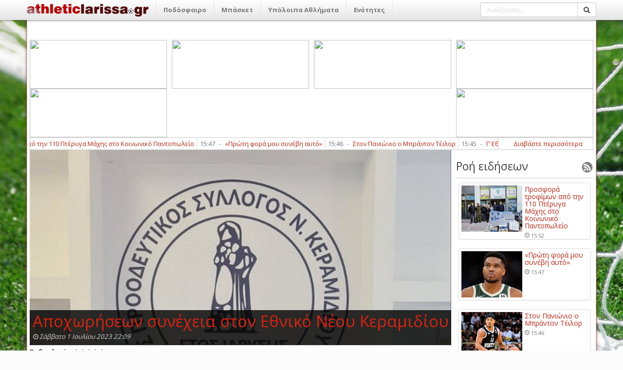

--- FILE ---
content_type: text/html; charset=utf-8
request_url: http://athleticlarissa.gr/viewarticle/157310/true/-apoxwrisewn-sunexeia-ston-ethniko-neou-keramidiou-
body_size: 100043
content:

<!DOCTYPE html>
<html>
<head><meta name="viewport" content="width=device-width, initial-scale=1, maximum-scale=1, user-scalable=no" /><meta http-equiv="content-language" content="el" /><meta http-equiv="X-UA-Compatible" content="IE=9" /><meta property="fb:app_id" content="122421711169393" /><meta http-equiv="content-type" content="text/html; charset=utf-8" /><meta name="robots" content="all,follow,index" /><meta name="description" /><meta name="keywords" /><meta name="google-site-verification" content="TWRXzzBEBgNQxwlCIPbQEGt4pxpna3kO5wGnGVYtiGQ" /><title>
	 Αποχωρήσεων συνέχεια στον Εθνικό Νέου Κεραμιδίου 
</title><link rel="search" type="application/opensearchdescription+xml" href="http://www.athleticlarissa.gr/media/browserplugin.xml" title="athleticlarissa.gr | Αναζήτηση άρθρων" /><link rel="stylesheet" href="/frontend/v1/bootstrap/css/bootstrap.min.css" /><link rel="stylesheet" href="/frontend/v1/styles/style.css" /><link href="/frontend/v1/bower_components/lightbox2/dist/css/lightbox.min.css" rel="stylesheet" /><link rel="stylesheet" href="https://maxcdn.bootstrapcdn.com/font-awesome/4.6.3/css/font-awesome.min.css" />
    <!--<link rel="stylesheet" href="/frontend/v1/bower_components/bootrstap/dist/css/bootstrap.min.css" />-->
	<!--
    <script type="text/javascript">

        var _gaq = _gaq || [];
        _gaq.push(['_setAccount', 'UA-21515177-1']);
        _gaq.push(['_trackPageview']);

        (function () {
            var ga = document.createElement('script'); ga.type = 'text/javascript'; ga.async = true;
            ga.src = ('https:' == document.location.protocol ? 'https://ssl' : 'http://www') + '.google-analytics.com/ga.js';
            var s = document.getElementsByTagName('script')[0]; s.parentNode.insertBefore(ga, s);
        })();

    </script>
	-->
	<!-- Google tag (gtag.js) -->
	<script async src="https://www.googletagmanager.com/gtag/js?id=G-FL07CYP2F3"></script>
	<script>
	  window.dataLayer = window.dataLayer || [];
	  function gtag(){dataLayer.push(arguments);}
	  gtag('js', new Date());

	  gtag('config', 'G-FL07CYP2F3');
	</script>
    
    
 <meta property="og:title"  content=" Αποχωρήσεων συνέχεια στον Εθνικό Νέου Κεραμιδίου " />
  <meta property="og:description" runat="server" id="_fb_discription_og" content="" /> <meta property="og:type" content="website"/>
 <meta property="og:url"  content="http://www.athleticlarissa.gr/viewarticle/157310/true/-apoxwrisewn-sunexeia-ston-ethniko-neou-keramidiou- "/>
 <meta property="og:image" content="http://www.athleticlarissa.gr/Uploads/2023/7/8d1e588e524ef6b725899d658d411afb_ethnikosneoukeramidioy.jpg"/>
 <meta property="og:site_name"  content="athleticlarissa.gr"/>
</head>
<body>
	<ins class="55fe3eb4" data-key="e79ec6af8deab6af6d82d46583e0eeb7"></ins>
	<script async src="https://asrv.dalecta.com/0e697b03.js"></script>
    <div id="fb-root"></div>
    <form method="post" action="./-apoxwrisewn-sunexeia-ston-ethniko-neou-keramidiou-" id="aspnetForm">
<div class="aspNetHidden">
<input type="hidden" name="ctl00_ToolkitScriptManager1_HiddenField" id="ctl00_ToolkitScriptManager1_HiddenField" value="" />
<input type="hidden" name="__EVENTTARGET" id="__EVENTTARGET" value="" />
<input type="hidden" name="__EVENTARGUMENT" id="__EVENTARGUMENT" value="" />
<input type="hidden" name="__VIEWSTATE" id="__VIEWSTATE" value="/[base64]/[base64]/[base64]/IM6VzrvOu86szrTOsc+CHwMFHc6az43PgM61zrvOu86/IM6VzrvOu86szrTOsc+CZAIFD2QWAgIBDxYGHwEFK34vP2FjdGlvbj1zZWN0aW9uJnNlY3Rpb25JRD0yMCZ0aXRsZT1hLWVwc2wfAgUOzpHigJkgzpXOoM6jzpsfAwUOzpHigJkgzpXOoM6jzptkAgYPZBYCAgEPFgYfAQUrfi8/YWN0aW9uPXNlY3Rpb24mc2VjdGlvbklEPTIxJnRpdGxlPWItZXBzbB8CBQ7OkuKAmSDOlc6gzqPOmx8DBQ7OkuKAmSDOlc6gzqPOm2QCBw9kFgICAQ8WBh8BBSx+Lz9hY3Rpb249c2VjdGlvbiZzZWN0aW9uSUQ9MjImdGl0bGU9Zy1lcHNsLR8CBQ/[base64]/YWN0aW9uPXNlY3Rpb24mc2VjdGlvbklEPTI0JnRpdGxlPW1pa3Rlcy1lcHNsHwIFFc6czrnOus+Ezq3PgiDOlc6gzqPOmx8DBRXOnM65zrrPhM6tz4IgzpXOoM6jzptkAgoPZBYCAgEPFgYfAQUsfi8/[base64]/YWN0aW9uPXNlY3Rpb24mc2VjdGlvbklEPTY0JnRpdGxlPWVwby0tZXRobmlrZXMtb21hZGVzHwIFJs6VzqDOnyDigJMgzpXOuM69zrnOus6tz4Igzp/OvM6szrTOtc+CHwMFJs6VzqDOnyDigJMgzpXOuM69zrnOus6tz4Igzp/[base64]/[base64]/Ouc+AzrEgzpHOuM67zq7OvM6xz4TOsR8DBSHOpc+Az4zOu86/zrnPgM6xIM6RzrjOu86uzrzOsc+EzrFkAgMPZBYOZg9kFgICAQ8WBh8BBSl+Lz9hY3Rpb249c2VjdGlvbiZzZWN0aW9uSUQ9MjkmdGl0bGU9Ym9sZR8CBQrOks+MzrvOtc+KHwMFCs6Sz4zOu861z4pkAgEPZBYCAgEPFgYfAQUpfi8/YWN0aW9uPXNlY3Rpb24mc2VjdGlvbklEPTMwJnRpdGxlPXBvbG8fAgUIzqDPjM67zr8fAwUIzqDPjM67zr9kAgIPZBYCAgEPFgYfAQUufi8/YWN0aW9uPXNlY3Rpb24mc2VjdGlvbklEPTMxJnRpdGxlPXBvZGlsYXNpYR8CBRLOoM6/[base64]/PgmQCBQ9kFgICAQ8WBh8BBTF+Lz9hY3Rpb249c2VjdGlvbiZzZWN0aW9uSUQ9MzQmdGl0bGU9bWl4YW5va2luaXRhHwIFGM6czrfPh86xzr3Ov866zq/Ovc63z4TOsR8DBRjOnM63z4fOsc69zr/Ous6vzr3Ot8+EzrFkAgYPZBYCAgEPFgYfAQUufi8/YWN0aW9uPXNlY3Rpb24mc2VjdGlvbklEPTM2JnRpdGxlPWFsbGEtc3Bvch8CBRHOhs67zrvOsSDPg8+Azr/PgR8DBRHOhs67zrvOsSDPg8+Azr/[base64]/z4XPgiDOsc64zrvOt8+Ezq3Pgh8DBT7OlM65zrHPhM+Bzr/Phs6uICYgzqzPg866zrfPg863IM6zzrnOsSDPhM6/z4XPgiDOsc64zrvOt8+Ezq3PgmQCAg9kFgICAQ8WBh8BBTp+Lz9hY3Rpb249c2VjdGlvbiZzZWN0aW9uSUQ9MzkmdGl0bGU9c3RvaXhpbWEtLXByb2dud3N0aWthHwIFK86jz4TOv86vz4fOt868zrEg4oCTIM6gz4HOv86zzr3Pic+Dz4TOuc66zqwfAwUrzqPPhM6/zq/Ph863zrzOsSDigJMgzqDPgc6/zrPOvc+Jz4PPhM65zrrOrGQCAw9kFgICAQ8WBh8BBTF+Lz9hY3Rpb249c2VjdGlvbiZzZWN0aW9uSUQ9NDEmdGl0bGU9ZW5kaWFmZXJvbnRhHwIFGM6Vzr3OtM65zrHPhs6tz4HOv869z4TOsR8DBRjOlc69zrTOuc6xz4bOrc+Bzr/Ovc+EzrFkAgQPZBYCAgEPFgYfAQU9fi8/YWN0aW9uPXNlY3Rpb24mc2VjdGlvbklEPTQzJnRpdGxlPWxhcmlzYS0tLWVsbGFkYS0tLWtvc21vcx8CBSrOm86sz4HOuc+DzrEgLSDOlc67zrvOrM60zrEgLSDOms+Mz4POvM6/z4IfAwUqzpvOrM+BzrnPg86xIC0gzpXOu867zqzOtM6xIC0gzprPjM+DzrzOv8+CZAIFD2QWAgIBDxYGHwEFP34vP2FjdGlvbj1zZWN0aW9uJnNlY3Rpb25JRD00NiZ0aXRsZT1wb2Rvc2ZhaXJpa2EtbmlhdGEtbGFyaXNhcx8CBTLOoM6/zrTOv8+Dz4bOsc65z4HOuc66zqwgzr3Ouc6sz4TOsSDOm86sz4HOuc+DzrHPgh8DBTLOoM6/[base64]/z4PPhs6/z4HOrCDPhM+Bzr/Phs6vzrzPic69IM6xz4DPjCDPhM63zr0gMTEwIM6gz4TOrc+Bz4XOs86xIM6czqzPh863z4Igz4PPhM6/IM6azr/Ouc69z4nOvc65zrrPjCDOoM6xzr3PhM6/z4DPic67zrXOr86/IB8DBYABIM6gz4HOv8+Dz4bOv8+Bzqwgz4TPgc6/z4bOr868z4nOvSDOsc+Az4wgz4TOt869IDExMCDOoM+Ezq3Pgc+FzrPOsSDOnM6sz4fOt8+CIM+Dz4TOvyDOms6/zrnOvc+Jzr3Ouc66z4wgzqDOsc69z4TOv8+Az4nOu861zq/OvyAeBWNsYXNzBQNvZGRkAgEPZBYEAgEPFgIfAgUFMTU6NDdkAgMPFggfAQU0fi92aWV3YXJ0aWNsZS8xNzUwOTQvdHJ1ZS9wcnd0aS1mb3JhLW1vdS1zdW5lYmktYXV0bx8CBTwmIzE3MTvOoM+Bz47PhM63IM+Gzr/Pgc6sIM68zr/PhSDPg8+Fzr3Orc6yzrcgzrHPhc+Ez4wmIzE4NzsfAwU0wqvOoM+Bz47PhM63IM+Gzr/Pgc6sIM68zr/[base64]/OvSDOpM6tzrnOu86/z4EfAwU7IM6jz4TOv869IM6gzrHOvc65z47Ovc65zr8gzr8gzpzPgM+BzqzOvc+Ezr/OvSDOpM6tzrnOu86/[base64]/[base64]/zq/Ovc+Jz4POtSDPhM63zr0gzrHPgM6/zrTOrc+DzrzOtc+Fz4POtyDPhM6/z4UgzpzOrM+BzrrOvyDOnM+Az4HOus67zrnOrM+Ez4POsR8DBXYgIM6fIM6gzpHOoyDOk865zqzOvc69zrnOvc6xIM6xzr3Osc66zr/Or869z4nPg861IM+EzrfOvSDOsc+Azr/OtM6tz4POvM61z4XPg863IM+Ezr/PhSDOnM6sz4HOus6/[base64]/zr0gzrXPgM65zrjOtc+EzrnOus+MIM6nz4HOrs+Dz4TOvyDOoc+MzrLOsR8DBVIgIM6XIM6azrHOss6szrvOsSDOsc+Azq3Ous+EzrfPg861IM+Ezr/OvSDOtc+AzrnOuM61z4TOuc66z4wgzqfPgc6uz4PPhM6/[base64]/z4Ugz4DPgc6/z4PPhM6tzrjOt866zrUgzr8gzpLOsc+Dzq/Ou863z4IgzpPOus6/z4HOvc+EzrXOts65zqzOvc65HwMFdiAgzqPPhM6/IM60z4XOvc6xzrzOuc66z4wgz4TOt8+CIM6VzrvOu86sz4IgzqPPjc+Bzr/PhSDPgM+Bzr/Pg8+Ezq3OuM63zrrOtSDOvyDOks6xz4POr867zrfPgiDOk866zr/[base64]/OoM+Bzr/Os8+BzrHOvM68zrHPhM65z4POvM6tzr3OtyDOo8+Fzr3Orc69z4TOtc+Fzr7OtyDOpM+Nz4DOv8+FIM+Ezr/PhSDOo86szrLOss6xIM6gzrHOvc+EzrXOu86vzrTOtyDPhM63zr0gzqDOrc68z4DPhM63IDE1LzAxHwMFf86gz4HOv86zz4HOsc68zrzOsc+EzrnPg868zq3Ovc63IM6jz4XOvc6tzr3PhM61z4XOvs63IM6kz43PgM6/z4Ugz4TOv8+FIM6jzqzOss6yzrEgzqDOsc69z4TOtc67zq/[base64]/IM6Yzr/OtM+Jz4HOrs+CIM6czrHPg86zzqzOvc63z4IhHwMFTs6Vz4DOrc+Dz4TPgc61z4jOtSDPg8+EzrfOvSDCq86UzrXPjc66zrHCuyDOvyDOmM6/zrTPic+Bzq7PgiDOnM6xz4POs86szr3Ot8+CIR8EBQNvZGRkAgkPZBYEAgEPFgIfAgUFMTU6MzFkAgMPFggfAQU8fi92aWV3YXJ0aWNsZS8xNzUwODYvdHJ1ZS90aXBvdGEtcHJhZ21hdGlrYS1kZW4tZWluYWktdHV4YWlvHwIFQ86kzq/PgM6/z4TOsSDPgM+BzrHOs868zrHPhM65zrrOrCDOtM61zr0gzrXOr869zrHOuSDPhM+Fz4fOsc6vzr8uLi4fAwVDzqTOr8+Azr/PhM6xIM+Az4HOsc6zzrzOsc+EzrnOus6sIM60zrXOvSDOtc6vzr3Osc65IM+Ez4XPh86xzq/[base64]/z43Pg863z4I6IM6Izr3OsSDPgM6xzrnOtM6vIM6xz4DPjCDPhM6xIM+Dz4DOu86sz4fOvc6xIM+Ezr/PhSDOkc68z4DOtc67z4nOvc65zrHOus6/z40gz4DOv8+FIM66zr/Ouc+EzqzOts61zrkgz4jOt867zqwfAwWOAc6TzrnOrM69zr3Ot8+CIM6kzrXOus6/z43Pg863z4I6IM6Izr3OsSDPgM6xzrnOtM6vIM6xz4DPjCDPhM6xIM+Dz4DOu86sz4fOvc6xIM+Ezr/PhSDOkc68z4DOtc67z4nOvc65zrHOus6/z40gz4DOv8+FIM66zr/[base64]/Pg864zq7Ous63IM6zzrnOsSDPhM6/zr0gzpHOvM+AzrXOu8+Jzr3Ouc6xzrrPjOKAph8DBUvOo863zrzOsc69z4TOuc66zq4gz4DPgc6/[base64]/z4UfAwWCAc6fzrvOv866zrvOt8+Bz47OuM63zrrOtSDOvM61IM61z4DOuc+Ez4XPh86vzrEgzrcgz4fOtc65z4HOv8+Fz4HOs865zrrOriDOtc+Azq3OvM6yzrHPg863IM+Dz4TOv869IM6jz4nOus+BzqzPhM63IM6Rzr3PhM+Jzr3Or86/z4UfBAUDb2RkZAIND2QWBAIBDxYCHwIFBTE5OjQ4ZAIDDxYIHwEFLH4vdmlld2FydGljbGUvMTc1MDgyL3RydWUvc3Rvbi1hcmktby14b25na2xhHwIFIc6jz4TOv869IM6Gz4HOtyDOvyDOp8+Mzr3Os866zrvOsR8DBSHOo8+Ezr/[base64]/OvSDOnM6xzrrOtc60zr/Ovc65zrrPjB8DBTjOnyDOnc+MzrEgzpLOtc+Bz4fPjM+GzrXOvSDPg8+Ezr/OvSDOnM6xzrrOtc60zr/[base64]/z4XOu86vzr/PhSAyMDIzIDIyOjA5ZAIFDxYCHwIFXSDOkc+Azr/Ph8+Jz4HOrs+DzrXPic69IM+Dz4XOvc6tz4fOtc65zrEgz4PPhM6/zr0gzpXOuM69zrnOus+MIM6dzq3Ov8+FIM6azrXPgc6xzrzOuc60zq/[base64]/z4UgzrHPgM+MIM+EzrfOvSDOms6xz4TOtc+Bzq/Ovc63LCDOsc+Azr/Ph86xzrnPgc6tz4TOt8+DzrUgz4TOv8+Fz4IgzpHPgc65z4PPhM61zq/OtM63IM6kz4HOv8+NzrzPgM6xzrvOv8+FIM66zrHOuSDOoM6xz43Ou86/z4UgzqDOsc+AzrHOtM+Mz4DOv8+FzrvOv8+FIM6zzrnOsSDPhM63IM68zq3Ph8+Bzrkgz4TPjs+BzrEgz4DPgc6/z4PPhs6/z4HOrCDPhM6/z4XPgiDPg8+EzrfOvSDOv868zqzOtM6xLiA8L3N0cm9uZz48c3Ryb25nPs6Rzr3Osc67z4XPhM65zrrOrCDOtyDOsc69zrHOus6/zq/Ovc+Jz4POtyDPhM6/z4UgzpXOuM69zrnOus6/z40gzp3Orc6/z4UgzprOtc+BzrHOvM65zrTOr86/z4U6PC9zdHJvbmc+PC9wPg0KDQo8cD48c3Ryb25nPsKrzpHOvc6xzrrOv865zr3Pjs69zr/Phc68zrUgz4TOt869IM67z43Pg863IM+Dz4XOvc61z4HOs86xz4POr86xz4IgzrzOtSDPhM6/z4XPgiDOvc61zrHPgc6/z43PgiDPgM6/zrTOv8+Dz4bOsc65z4HOuc+Dz4TOrc+CIM6Rz4HOuc+Dz4TOtc6vzrTOtyDOpM+Bzr/Pjc68z4DOsc67zr8gzrrOsc65IM6gzrHPgM6xzrTPjM+Azr/Phc67zr8gzqDOsc+NzrvOvy4gzobPgc63IM66zrHOuSDOoM6xz43Ou86/IM+DzrHPgiDOtc+Fz4fOsc+BzrnPg8+Ezr/Pjc68zrUgzrPOuc6xIM+EzrfOvSDOrM+Izr/[base64]/[base64]/OtM65zrHOuc+EzrfPhM61z4IuanBnHgNhbHQFRs6T4oCZIM6VzrjOvc65zrrOrjogzp/OuSDOtM65zrHOuc+EzrfPhM6tz4Igz4TPic69IM6xzrPPjs69z4nOvSAoMTgvMSlkAgMPFgQfAQU/fi92aWV3YXJ0aWNsZS8xNzUwOTIvdHJ1ZS9nLWV0aG5pa2ktb2ktZGlhaXRpdGVzLXR3bi1hZ3dud24tMTgxHwIFRs6T4oCZIM6VzrjOvc65zrrOrjogzp/OuSDOtM65zrHOuc+EzrfPhM6tz4Igz4TPic69IM6xzrPPjs69z4nOvSAoMTgvMSlkAgUPFgIfAgUiMTQgzpnOsc69zr/Phc6xz4HOr86/[base64]/z4XPgiDOtM65zrHOuc+EzrfPhM6tz4IgzrPOuc6xIM+Ezr/Ouc+CIM6xzrPPjs69zrXPgiAxOC8xIM+EzrfPgiDOk+KAmSDOlc64zr3Ouc66zq7Pgi4mIzE2MDvOkc69zrHOu8+Fz4TOuc66zqwgzr/OuSDOv8+BzrnPg868zr/OryDOsc69zqwgz4zOvM65zrvOvzogDQogDQoNCiANCiAxzr/PgiDPjM68zrnOu86/z4IgDQogMs6/z4Igz4zOvM65zrvOv8+CIA0KIDPOv8+CIM+MzrzOuc67zr/PgiANCiA0zr/PgiDPjM68zrnOu86/z4IgDQogNc6/z4Igz4zOvM65zrvOv8+CIA0KIDbOv8+CIM+MzrzOuc67zr/[base64]/Ous67zrfPgc+OzrjOt866zrUgzrzOtSDOtc+AzrnPhM+Fz4fOr86xIM63IM+HzrXOuc+Bzr/Phc+BzrPOuc66zq4gzrXPgM6tzrzOss6xz4POtyDPg8+Ezr/OvSDOo8+JzrrPgc6sz4TOtyDOkc69z4TPic69zq/Ov8+FZAIDDxYEHwEFYH4vdmlld2FydGljbGUvMTc1MDgzL3RydWUvb2xva2xpcnd0aGlrZS1tZS1lcGl0dXhpYS1pLXhlaXJvdXJnaWtpLWVwZW1iYXNpLXN0b24tc3drcmF0aS1hbnR3bmlvdR8CBYIBzp/Ou86/zrrOu863z4HPjs64zrfOus61IM68zrUgzrXPgM65z4TPhc+Hzq/OsSDOtyDPh861zrnPgc6/z4XPgc6zzrnOus6uIM61z4DOrc68zrLOsc+Dzrcgz4PPhM6/zr0gzqPPic66z4HOrM+EzrcgzpHOvc+Ez4nOvc6vzr/PhWQCBQ8WAh8CBSIxMyDOmc6xzr3Ov8+FzrHPgc6vzr/[base64]/zrzOrM60zrEgz4TOt8+CIM6Rzr3OuM6/z43PgM6/zrvOt8+CIM61zr3Ot868zrXPgc+Ozr3Otc65IM+Az4nPgiDPgM+BzrHOs868zrHPhM6/z4DOv865zq7OuM63zrrOtSDOvM61IM6xz4DPjM67z4XPhM63IM61z4DOuc+Ez4XPh86vzrEgzrcgzrXPgM6tzrzOss6xz4POtyDOsc+Azr/Ous6xz4TOrM+Dz4TOsc+DzrfPgiDPh865zrHPg8+Ezr/PjSDPg8+Ezr/OvSDPgM6/zrTOv8+Dz4bOsc65z4HOuc+Dz4TOriDPhM63z4Igzr/[base64]/zrrOrM+BzrnOsSDOs865zrEgz4TOt869IM6Rzr3OuM6/z43PgM6/[base64]/Phc6xz4HOr86/[base64]/Ous6sz4HOuSDOvM61IM+EzrfOvSDOvM61z4TOsc6zz4HOsc+Gzq4gz4TOv8+FIM69zrXOsc+Bzr/PjSDOus6xzrkgz4DOv867zrvOrCDPhc+Azr/Pg8+Hz4zOvM61zr3Ov8+FIM+EzrXPgc68zrHPhM6/z4bPjc67zrHOus6xIM6czrnPh86szrvOtyDOoM6xz4DOsc6zzrnOrM69zr3OtyDPgM6/[base64]/PgiDOtyDOsc69zr/Ph86uwrtkAgMPFgQfAQUtfi92aWV3YXJ0aWNsZS8xNzUwNTMvdHJ1ZS9sYW1pYS10ZWxvcy1pLWFub3hpHwIFMM6bzrHOvM6vzrE6ICYjMTcxO86kzq3Ou86/z4IgzrcgzrHOvc6/z4fOriYjMTg3O2QCBQ8WAh8CBSIxMiDOmc6xzr3Ov8+FzrHPgc6vzr/[base64]/OuSDPhM63z4IgzpvOsc68zq/Osc+CJiMxNjA7z4TOv869zq/Ots6/z4XOvSDPjM+Ezrkgzrcgzr/OvM6szrTOsSDOtM6tz4fOtc+EzrHOuSDPgM+MzrvOtc68zr8gzrHPgM+MIM+EzrfOvSDOsc+Bz4fOriDPhM6/z4Ugz4DPgc+Jz4TOsc64zrvOrs68zrHPhM6/z4IgzrzOtSDOus6szrrOuc+Dz4TOtc+CIM60zrnOsc65z4TOt8+Dzq/[base64]/[base64]/Phc6xz4HOr86/[base64]/PhM61IM6xzr3Osc67z4XPhM65zrrOrCDPgM6xz4HOsc66zqzPhM+JIM+EzrEgzrHPgM6/z4TOtc67zq3Pg868zrHPhM6xIM+Dz4TOv8+Fz4Igzq3Ovs65IM6/zrzOr867zr/Phc+CIM+EzrfPgiDOkyYjMzk7IM6VzrjOvc65zrrOrs+CLiANCg0KICYjMTYwOyANCg0KIA0KIDHOv8+CIM+MzrzOuc67zr/[base64]/z4XOsc+Bzq/[base64]/OuSBMSVZFIM68zrXPhM6xzrTPjM+DzrXOuc+CIM+Ezr/PhSBzcG9ydHN1cC5nciDPg8+Fzr3Otc+Hzq/Ots6/[base64]/[base64]/z4PPhs6/z4HOrCDPhM+Bzr/Phs6vzrzPic69IM6xz4DPjCDPhM63zr0gMTEwIM6gz4TOrc+Bz4XOs86xIM6czqzPh863z4Igz4PPhM6/IM6azr/Ouc69z4nOvc65zrrPjCDOoM6xzr3PhM6/z4DPic67zrXOr86/IGQCAw8WBB8BBWF+L3ZpZXdhcnRpY2xlLzE3NTA5NS90cnVlLy1wcm9zZm9yYS10cm9maW13bi1hcG8tdGluLTExMC1wdGVydWdhLW1heGlzLXN0by1rb2lud25pa28tcGFudG9wd2xlaW8tHwIFgAEgzqDPgc6/z4PPhs6/z4HOrCDPhM+Bzr/Phs6vzrzPic69IM6xz4DPjCDPhM63zr0gMTEwIM6gz4TOrc+Bz4XOs86xIM6czqzPh863z4Igz4PPhM6/IM6azr/Ouc69z4nOvc65zrrPjCDOoM6xzr3PhM6/z4DPic67zrXOr86/[base64]/Pgc6sIM68zr/[base64]/zr0gzqDOsc69zrnPjs69zrnOvyDOvyDOnM+Az4HOrM69z4TOv869IM6kzq3Ouc67zr/PgWQCAw8WBB8BBTp+L3ZpZXdhcnRpY2xlLzE3NTA5My90cnVlLy1zdG9uLXBhbml3bmlvLW8tbXByYW50b24tdGVpbG9yHwIFOyDOo8+Ezr/OvSDOoM6xzr3Ouc+Ozr3Ouc6/IM6/IM6cz4DPgc6szr3PhM6/zr0gzqTOrc65zrvOv8+BZAIFDxYCHwIFBTE1OjQ2ZAIDD2QWAmYPFgIfBAUcY29sLW1kLTEyIGNvbC1zbS02IGNvbC14cy0xMhYGAgEPFgIfAQU/[base64]/OtM65zrHOuc+EzrfPhM61z4IuanBnHwgFRs6T4oCZIM6VzrjOvc65zrrOrjogzp/OuSDOtM65zrHOuc+EzrfPhM6tz4Igz4TPic69IM6xzrPPjs69z4nOvSAoMTgvMSlkAgMPFgQfAQU/fi92aWV3YXJ0aWNsZS8xNzUwOTIvdHJ1ZS9nLWV0aG5pa2ktb2ktZGlhaXRpdGVzLXR3bi1hZ3dud24tMTgxHwIFRs6T4oCZIM6VzrjOvc65zrrOrjogzp/[base64]/zq/Ovc+Jz4POtSDPhM63zr0gzrHPgM6/zrTOrc+DzrzOtc+Fz4POtyDPhM6/[base64]/zq/Ovc+Jz4POtSDPhM63zr0gzrHPgM6/zrTOrc+DzrzOtc+Fz4POtyDPhM6/[base64]/[base64]/[base64]/z4Ugz4DPgc6/z4PPhM6tzrjOt866zrUgzr8gzpLOsc+Dzq/Ou863z4IgzpPOus6/[base64]/[base64]/OoM+Bzr/Os8+BzrHOvM68zrHPhM65z4POvM6tzr3OtyDOo8+Fzr3Orc69z4TOtc+Fzr7OtyDOpM+Nz4DOv8+FIM+Ezr/[base64]/OoM+Bzr/Os8+BzrHOvM68zrHPhM65z4POvM6tzr3OtyDOo8+Fzr3Orc69z4TOtc+Fzr7OtyDOpM+Nz4DOv8+FIM+Ezr/[base64]/[base64]/IM6Yzr/[base64]/PhM6xIM+Az4HOsc6zzrzOsc+EzrnOus6sIM60zrXOvSDOtc6vzr3Osc65IM+Ez4XPh86xzq/Ovy4uLmQCAw8WBB8BBTx+L3ZpZXdhcnRpY2xlLzE3NTA4Ni90cnVlL3RpcG90YS1wcmFnbWF0aWthLWRlbi1laW5haS10dXhhaW8fAgVDzqTOr8+Azr/PhM6xIM+Az4HOsc6zzrzOsc+EzrnOus6sIM60zrXOvSDOtc6vzr3Osc65IM+Ez4XPh86xzq/Ovy4uLmQCBQ8WAh8CBQUxNTozMWRkAd9SXioa21R4zJBnLhFarXXF4DBnrPWENcEe3J3m6rE=" />
</div>

<script type="text/javascript">
//<![CDATA[
var theForm = document.forms['aspnetForm'];
if (!theForm) {
    theForm = document.aspnetForm;
}
function __doPostBack(eventTarget, eventArgument) {
    if (!theForm.onsubmit || (theForm.onsubmit() != false)) {
        theForm.__EVENTTARGET.value = eventTarget;
        theForm.__EVENTARGUMENT.value = eventArgument;
        theForm.submit();
    }
}
//]]>
</script>


<script src="/WebResource.axd?d=nbYj47YdXfET_0wFJqyupImVCC7RkfJ8459qaH5_Tr5QCG9uK5GNLIjWIYT3SwACG83S4bfxFkgxSekIc0BZMHJBZzKB7BGlA5z9V3Bfd-01&amp;t=637103418297649313" type="text/javascript"></script>


<script src="/ScriptResource.axd?d=iUM1AfNi0Tvb0-Y3VD6OfOQddO90UuwWunOnWq0utl_ELDliaNRqzrwCo8tL7hb07C2MzXwDau0GObc8CsvEcR_94tLYgXmsFw0WfikioO0_B3wQBrmc-mGAJin6o--4XEHa6h9TXgmZCvaRy6pXIA2&amp;t=734d43f5" type="text/javascript"></script>
<script type="text/javascript">
//<![CDATA[
if (typeof(Sys) === 'undefined') throw new Error('ASP.NET Ajax client-side framework failed to load.');
//]]>
</script>

<script src="/ScriptResource.axd?d=sxo3bLvRMFi_5HGiBSci8eGEkmuiD663v1cyuXhhW2YaqI93MEman-xxm5vIjfROwWNT3dAFzkpFiBUwEFEoJg4hdykcH4Ko6yuwntCeyFiFgLWrRZgmOa-AlNBvErKoTbPUapYQHxu3ACYFhmBmPw2&amp;t=734d43f5" type="text/javascript"></script>
<script src="/viewarticle/157310/true/-apoxwrisewn-sunexeia-ston-ethniko-neou-keramidiou-?_TSM_HiddenField_=ctl00_ToolkitScriptManager1_HiddenField&amp;_TSM_CombinedScripts_=%3b%3bAjaxControlToolkit%2c+Version%3d4.1.50401.0%2c+Culture%3dneutral%2c+PublicKeyToken%3d28f01b0e84b6d53e%3ael-GR%3a5da0a7c3-4bf6-4d4c-b5d5-f0137ca3a302%3af9cec9bc%3a62b503f2" type="text/javascript"></script>
<div class="aspNetHidden">

	<input type="hidden" name="__VIEWSTATEGENERATOR" id="__VIEWSTATEGENERATOR" value="CA0B0334" />
	<input type="hidden" name="__EVENTVALIDATION" id="__EVENTVALIDATION" value="/wEdAAQ5DDBI9chtDlnpyXmOsJwSzPsudQ8xvGh8RUtyNOW6VflS18M/KNBCNlVgy8Y5B8X7rZy9awIeQfNWNK29ZiyBJGHoh+etK+W3oP4wAAs5AjaKBmKVVPuTmC5vzDsW5Fw=" />
</div>
        <script type="text/javascript">
//<![CDATA[
Sys.WebForms.PageRequestManager._initialize('ctl00$ToolkitScriptManager1', 'aspnetForm', [], [], [], 90, 'ctl00');
//]]>
</script>

        <!--main menu-->
        
<div class="navbar navbar-default navbar-fixed-top">
    <div class="container">
        <div class="navbar-header">
            <a href="/" class="navbar-brand">
                <img style="top: -3px;position: relative;width: 250px;" src="/frontend/v1/assets/logo2.png"/>
            </a>
            <button class="navbar-toggle" type="button" data-toggle="collapse" data-target="#navbar-main">
                <span class="icon-bar"></span>
                <span class="icon-bar"></span>
                <span class="icon-bar"></span>
            </button>
        </div>
        <div class="navbar-collapse collapse" id="navbar-main">
            <ul id="ctl00_mainMenu_menu" class="nav navbar-nav">
<li class="dropdown">
    <a class="dropdown-toggle hidden-md hidden-lg" data-toggle="dropdown" href="#"><span class="caret"></span></a><a href="../../../?action=category&categoryID=2&title=podosfairo" id="ctl00_mainMenu_ctl00_category_title" class="dropdown-toggle" data-toggle="1dropdown" title="Ποδόσφαιρο">Ποδόσφαιρο</a>
    <ul id="ctl00_mainMenu_ctl00_submenu" class="dropdown-menu" aria-labelledby="themes">
<li><a href="../../../?action=section&sectionID=14&title=ael" id="ctl00_mainMenu_ctl00_ctl00_section_title" title="ΑΕΛ">ΑΕΛ</a></li>
<li><a href="../../../?action=section&sectionID=15&title=super-league-1" id="ctl00_mainMenu_ctl00_ctl01_section_title" title="Super League 1">Super League 1</a></li>
<li><a href="../../../?action=section&sectionID=16&title=super-league-2" id="ctl00_mainMenu_ctl00_ctl02_section_title" title="Super League 2">Super League 2</a></li>
<li><a href="../../../?action=section&sectionID=17&title=g-ethniki" id="ctl00_mainMenu_ctl00_ctl03_section_title" title="Γ’ Εθνική">Γ’ Εθνική</a></li>
<li><a href="../../../?action=section&sectionID=18&title=kupello-elladas" id="ctl00_mainMenu_ctl00_ctl04_section_title" title="Κύπελλο Ελλάδας">Κύπελλο Ελλάδας</a></li>
<li><a href="../../../?action=section&sectionID=20&title=a-epsl" id="ctl00_mainMenu_ctl00_ctl05_section_title" title="Α’ ΕΠΣΛ">Α’ ΕΠΣΛ</a></li>
<li><a href="../../../?action=section&sectionID=21&title=b-epsl" id="ctl00_mainMenu_ctl00_ctl06_section_title" title="Β’ ΕΠΣΛ">Β’ ΕΠΣΛ</a></li>
<li><a href="../../../?action=section&sectionID=22&title=g-epsl-" id="ctl00_mainMenu_ctl00_ctl07_section_title" title="Γ’ ΕΠΣΛ ">Γ’ ΕΠΣΛ </a></li>
<li><a href="../../../?action=section&sectionID=23&title=kupello-epsl" id="ctl00_mainMenu_ctl00_ctl08_section_title" title="Κύπελλο ΕΠΣΛ">Κύπελλο ΕΠΣΛ</a></li>
<li><a href="../../../?action=section&sectionID=24&title=miktes-epsl" id="ctl00_mainMenu_ctl00_ctl09_section_title" title="Μικτές ΕΠΣΛ">Μικτές ΕΠΣΛ</a></li>
<li><a href="../../../?action=section&sectionID=25&title=diethni" id="ctl00_mainMenu_ctl00_ctl10_section_title" title="Διεθνή">Διεθνή</a></li>
<li><a href="../../../?action=section&sectionID=44&title=paidiko--efibiko-prwtathlima" id="ctl00_mainMenu_ctl00_ctl11_section_title" title="Παιδικό – Εφηβικό πρωτάθλημα">Παιδικό – Εφηβικό πρωτάθλημα</a></li>
<li><a href="../../../?action=section&sectionID=63&title=iraklis-larisas" id="ctl00_mainMenu_ctl00_ctl12_section_title" title="Ηρακλής Λάρισας">Ηρακλής Λάρισας</a></li>
<li><a href="../../../?action=section&sectionID=64&title=epo--ethnikes-omades" id="ctl00_mainMenu_ctl00_ctl13_section_title" title="ΕΠΟ – Εθνικές Ομάδες">ΕΠΟ – Εθνικές Ομάδες</a></li></ul>
</li>

<li class="dropdown">
    <a class="dropdown-toggle hidden-md hidden-lg" data-toggle="dropdown" href="#"><span class="caret"></span></a><a href="../../../?action=category&categoryID=3&title=mpasket" id="ctl00_mainMenu_ctl01_category_title" class="dropdown-toggle" data-toggle="1dropdown" title="Μπάσκετ">Μπάσκετ</a>
    <ul id="ctl00_mainMenu_ctl01_submenu" class="dropdown-menu" aria-labelledby="themes">
<li><a href="../../../?action=section&sectionID=1&title=ta-panta-gia-to-mpasket" id="ctl00_mainMenu_ctl01_ctl00_section_title" title="Τα πάντα για το μπάσκετ">Τα πάντα για το μπάσκετ</a></li>
<li><a href="../../../?action=section&sectionID=26&title=basket-league" id="ctl00_mainMenu_ctl01_ctl01_section_title" title="Basket League">Basket League</a></li></ul>
</li>

<li class="dropdown">
    <a class="dropdown-toggle hidden-md hidden-lg" data-toggle="dropdown" href="#"><span class="caret"></span></a><a href="../../../?action=category&categoryID=9&title=upoloipa-athlimata" id="ctl00_mainMenu_ctl02_category_title" class="dropdown-toggle" data-toggle="1dropdown" title="Υπόλοιπα Αθλήματα">Υπόλοιπα Αθλήματα</a>
    <ul id="ctl00_mainMenu_ctl02_submenu" class="dropdown-menu" aria-labelledby="themes">
<li><a href="../../../?action=section&sectionID=29&title=bole" id="ctl00_mainMenu_ctl02_ctl00_section_title" title="Βόλεϊ">Βόλεϊ</a></li>
<li><a href="../../../?action=section&sectionID=30&title=polo" id="ctl00_mainMenu_ctl02_ctl01_section_title" title="Πόλο">Πόλο</a></li>
<li><a href="../../../?action=section&sectionID=31&title=podilasia" id="ctl00_mainMenu_ctl02_ctl02_section_title" title="Ποδηλασία">Ποδηλασία</a></li>
<li><a href="../../../?action=section&sectionID=32&title=pali" id="ctl00_mainMenu_ctl02_ctl03_section_title" title="Πάλη">Πάλη</a></li>
<li><a href="../../../?action=section&sectionID=33&title=stibos" id="ctl00_mainMenu_ctl02_ctl04_section_title" title="Στίβος">Στίβος</a></li>
<li><a href="../../../?action=section&sectionID=34&title=mixanokinita" id="ctl00_mainMenu_ctl02_ctl05_section_title" title="Μηχανοκίνητα">Μηχανοκίνητα</a></li>
<li><a href="../../../?action=section&sectionID=36&title=alla-spor" id="ctl00_mainMenu_ctl02_ctl06_section_title" title="Άλλα σπορ">Άλλα σπορ</a></li></ul>
</li>

<li class="dropdown">
    <a class="dropdown-toggle hidden-md hidden-lg" data-toggle="dropdown" href="#"><span class="caret"></span></a><a href="../../../?action=category&categoryID=10&title=enotites" id="ctl00_mainMenu_ctl03_category_title" class="dropdown-toggle" data-toggle="1dropdown" title="Ενότητες">Ενότητες</a>
    <ul id="ctl00_mainMenu_ctl03_submenu" class="dropdown-menu" aria-labelledby="themes">
<li><a href="../../../?action=section&sectionID=37&title=sunenteukseis" id="ctl00_mainMenu_ctl03_ctl00_section_title" title="Συνεντεύξεις">Συνεντεύξεις</a></li>
<li><a href="../../../?action=section&sectionID=38&title=diatrofi--askisi-gia-tous-athlites" id="ctl00_mainMenu_ctl03_ctl01_section_title" title="Διατροφή &amp; άσκηση για τους αθλητές">Διατροφή &amp; άσκηση για τους αθλητές</a></li>
<li><a href="../../../?action=section&sectionID=39&title=stoixima--prognwstika" id="ctl00_mainMenu_ctl03_ctl02_section_title" title="Στοίχημα – Προγνωστικά">Στοίχημα – Προγνωστικά</a></li>
<li><a href="../../../?action=section&sectionID=41&title=endiaferonta" id="ctl00_mainMenu_ctl03_ctl03_section_title" title="Ενδιαφέροντα">Ενδιαφέροντα</a></li>
<li><a href="../../../?action=section&sectionID=43&title=larisa---ellada---kosmos" id="ctl00_mainMenu_ctl03_ctl04_section_title" title="Λάρισα - Ελλάδα - Κόσμος">Λάρισα - Ελλάδα - Κόσμος</a></li>
<li><a href="../../../?action=section&sectionID=46&title=podosfairika-niata-larisas" id="ctl00_mainMenu_ctl03_ctl05_section_title" title="Ποδοσφαιρικά νιάτα Λάρισας">Ποδοσφαιρικά νιάτα Λάρισας</a></li>
<li><a href="../../../?action=section&sectionID=53&title=lifestyle---media" id="ctl00_mainMenu_ctl03_ctl06_section_title" title="LifeStyle - Media">LifeStyle - Media</a></li></ul>
</li>
</ul>
            <div class="navbar-form navbar-right">
                
<div class="input-group" style="padding-top: 3px;width:100%">
    <div id="ctl00_mainMenu_search_Panel1" onkeypress="javascript:return WebForm_FireDefaultButton(event, &#39;ctl00_mainMenu_search_clicker&#39;)">
	
        <input name="ctl00$mainMenu$search$_search_tbn" type="text" id="ctl00_mainMenu_search__search_tbn" class="form-control" placeholder="Αναζήτηση..." style="max-width:220px;min-width: 200px; height: 30px;" />
        <div class="input-group-btn" style="float:right">
            <a id="ctl00_mainMenu_search_clicker" class="btn btn-default search-btn" href="javascript:__doPostBack(&#39;ctl00$mainMenu$search$clicker&#39;,&#39;&#39;)">
            <i style="top:-1px;"class="glyphicon glyphicon-search"></i>
            </a>
        </div>
    
</div>
</div>

            </div>
        </div>
    </div>
</div>

        <div class="container">
            <div class="main-wrapper">

                <div class="row">
                    <div class="col-md-12">
                        
<div class="row">
	<div class="col-md-6">
        <div data-ad-rotate2="true" style="padding-bottom:5px;">
			<a href="https://www.exalco.gr/" target="_blank"  class="slidding-ob" data-ad2="true">
				<img src="/Images/Adds/Banners/exoikonomo-exalco.jpg" style="width: 100%; height: 100px" alt="" />
			</a>
		</div>
    </div>
	<div class="col-md-6">
        <div data-ad-rotate2="true"  style="padding-bottom:5px;">
			<div class="slidding-ob2" data-ad2="true">
				<img src="/Images/Adds/Banners/lavos.jpg" style="width: 100%; height: 100px" alt="" />
				
			</div>
		</div>
    </div>
    <div class="col-md-6">
        <div data-ad-rotate2="true">
			<a href="https://www.victoria-cinema.gr/" target="_blank"  class="slidding-ob" data-ad2="true">
				<img src="/Images/Adds/Banners/victoria.jpg" style="width: 100%; height: 100px" alt="" />
			</a>
			<a href="https://www.vasiliskokkalis.gr" target="_blank"  class="slidding-ob" data-ad2="true" style="display:none;">
				<img src="/Images/Adds/Banners/kokkalis.jpg" style="width: 100%; height: 100px" alt="" />
			</a>
		</div>
    </div>
    <div class="col-md-6">
        <div class="row">
            <div class="col-md-6">
                <div data-ad-rotate2="true">
                  <img src="/Images/Adds/Banners/thermotek.jpg" class="slidding-ob" data-ad="true" style="width: 100%; height: 100px" alt="" />
                  
                </div>
            </div>
            <div class="col-md-6">
				<div data-ad-rotate2="true">
					<div style="text-align:center">
						<img src="/Images/Adds/Banners/tellios-2.jpg" class="slidding-ob" data-ad="true" style="width: 100%;height: 100px" alt="" />
		
					</div>
					
				
                </div>
			</div>

        </div>
    </div>
	<div class="col-md-12">
		<div class="row">
			<div class="col-md-3">
				<div  style="text-align:center">
					<a href="https://www.facebook.com/profile.php?id=100063714664059" target="_blank">
						<img src="/Images/Adds/Banners/bfit.jpg" class="slidding-ob"  data-ad2="true" style="width: 100%; height: 100px" />
					</a>
				</div>
			</div>
			<div class="col-md-3">
				<div  style="text-align:center">
						<img src="/Images/Adds/Banners/krousta.jpg" class="slidding-ob"  data-ad2="true" style="width: 100%; height: 100px" />
					
				</div>
			</div>
			<div class="col-md-3">
				<div  style="text-align:center">
						<img src="/Images/Adds/Banners/kaltsas.jpg" class="slidding-ob"  data-ad2="true" style="width: 100%; height: 100px" />
					
				</div>
			</div>
			<div class="col-md-3">
				<div  style="text-align:center">
					<a href="https://www.facebook.com/karamoutis.christos" target="_blank">
						<img src="/Images/Adds/Banners/karamoutis-team.jpg" class="slidding-ob"  data-ad2="true" style="width: 100%; height: 100px" />
					</a>
				</div>
			</div>
		</div>
	</div>
	<div class="col-md-12">
		<div class="row">
			<div class="col-md-3">
				<div  style="text-align:center">
					<a href="https://www.facebook.com/graphael.cleaning.5" target="_blank">
						<img src="/Images/Adds/Banners/graphael.jpg" class="slidding-ob"  data-ad2="true" style="width: 100%; height: 100px" />
					</a>
				</div>
			</div>
			<div class="col-md-3">
				<div  style="text-align:center">
					<div data-ad-rotate2="true">
						<a href="https://www.epiplo-eleftheroglou.gr" target="_blank">
							<img src="/Images/Adds/Banners/eleutheroglou.jpg" class="slidding-ob2" data-ad="true" style="width: 100%; height: 100px" alt="" />
						</a>
					</div>
					
				</div>
			</div>
			<div class="col-md-3">
				<div  style="text-align:center">
						<img src="/Images/Adds/Banners/poutakos3.jpg" class="slidding-ob" data-ad="true" style="width: 100%; height: 100px" alt="" />
				</div>
			</div>
			<div class="col-md-3">
				<div  style="text-align:center">
						<img src="/Images/Adds/Banners/ntalakas.jpg" class="slidding-ob"  data-ad="true" style="width: 100%; height: 100px" />
					
					</div>
			</div>
		</div>
	</div>
</div>

                    </div>
                    <div class="col-md-12">
                        
<div class="row">
    <div class="col-md-12">
        <div class="marquee-wrapper">
            <div class="row">
                <div class="col-md-10">
                    <div class="marquee">
                        <ul id="ctl00_latestArticles_items" class="list-inline">
<li>
    <span id="ctl00_latestArticles_ctl00_time" class="time">15:52</span> <span class="divider">-</span> <a href="../../175095/true/-prosfora-trofimwn-apo-tin-110-pteruga-maxis-sto-koinwniko-pantopwleio-" id="ctl00_latestArticles_ctl00_article" title=" Προσφορά τροφίμων από την 110 Πτέρυγα Μάχης στο Κοινωνικό Παντοπωλείο " class="odd"> Προσφορά τροφίμων από την 110 Πτέρυγα Μάχης στο Κοινωνικό Παντοπωλείο </a>
</li>

<li>
    <span id="ctl00_latestArticles_ctl01_time" class="time">15:47</span> <span class="divider">-</span> <a href="../../175094/true/prwti-fora-mou-sunebi-auto" id="ctl00_latestArticles_ctl01_article" title="«Πρώτη φορά μου συνέβη αυτό»" class="even">&#171;Πρώτη φορά μου συνέβη αυτό&#187;</a>
</li>

<li>
    <span id="ctl00_latestArticles_ctl02_time" class="time">15:46</span> <span class="divider">-</span> <a href="../../175093/true/-ston-paniwnio-o-mpranton-teilor" id="ctl00_latestArticles_ctl02_article" title=" Στον Πανιώνιο ο Μπράντον Τέιλορ" class="odd"> Στον Πανιώνιο ο Μπράντον Τέιλορ</a>
</li>

<li>
    <span id="ctl00_latestArticles_ctl03_time" class="time">15:45</span> <span class="divider">-</span> <a href="../../175092/true/g-ethniki-oi-diaitites-twn-agwnwn-181" id="ctl00_latestArticles_ctl03_article" title="Γ’ Εθνική: Οι διαιτητές των αγώνων (18/1)" class="even">Γ’ Εθνική: Οι διαιτητές των αγώνων (18/1)</a>
</li>

<li>
    <span id="ctl00_latestArticles_ctl04_time" class="time">15:44</span> <span class="divider">-</span> <a href="../../175091/true/--o-pas-giannina-anakoinwse-tin-apodesmeusi-tou-marko-mprkliatsa" id="ctl00_latestArticles_ctl04_article" title="  Ο ΠΑΣ Γιάννινα ανακοίνωσε την αποδέσμευση του Μάρκο Μπρκλιάτσα" class="odd">  Ο ΠΑΣ Γιάννινα ανακοίνωσε την αποδέσμευση του Μάρκο Μπρκλιάτσα</a>
</li>

<li>
    <span id="ctl00_latestArticles_ctl05_time" class="time">15:43</span> <span class="divider">-</span> <a href="../../175090/true/--i-kabala-apektise-ton-epithetiko-xristo-roba" id="ctl00_latestArticles_ctl05_article" title="  Η Καβάλα απέκτησε τον επιθετικό Χρήστο Ρόβα" class="even">  Η Καβάλα απέκτησε τον επιθετικό Χρήστο Ρόβα</a>
</li>

<li>
    <span id="ctl00_latestArticles_ctl06_time" class="time">15:41</span> <span class="divider">-</span> <a href="../../175089/true/--sto-dunamiko-tis-ellas-surou-prostethike-o-basilis-gkornteziani" id="ctl00_latestArticles_ctl06_article" title="  Στο δυναμικό της Ελλάς Σύρου προστέθηκε ο Βασίλης Γκορντεζιάνι" class="odd">  Στο δυναμικό της Ελλάς Σύρου προστέθηκε ο Βασίλης Γκορντεζιάνι</a>
</li>

<li>
    <span id="ctl00_latestArticles_ctl07_time" class="time">15:38</span> <span class="divider">-</span> <a href="../../175088/true/programmatismeni-sunenteuksi-tupou-tou-sabba-pantelidi-tin-pempti-1501" id="ctl00_latestArticles_ctl07_article" title="Προγραμματισμένη Συνέντευξη Τύπου του Σάββα Παντελίδη την Πέμπτη 15/01" class="even">Προγραμματισμένη Συνέντευξη Τύπου του Σάββα Παντελίδη την Πέμπτη 15/01</a>
</li>

<li>
    <span id="ctl00_latestArticles_ctl08_time" class="time">15:37</span> <span class="divider">-</span> <a href="../../175087/true/epestrepse-stin-deuka-o-thodwris-masganis" id="ctl00_latestArticles_ctl08_article" title="Επέστρεψε στην «Δεύκα» ο Θοδωρής Μασγάνης!" class="odd">Επέστρεψε στην &#171;Δεύκα&#187; ο Θοδωρής Μασγάνης!</a>
</li>

<li>
    <span id="ctl00_latestArticles_ctl09_time" class="time">15:31</span> <span class="divider">-</span> <a href="../../175086/true/tipota-pragmatika-den-einai-tuxaio" id="ctl00_latestArticles_ctl09_article" title="Τίποτα πραγματικά δεν είναι τυχαίο..." class="even">Τίποτα πραγματικά δεν είναι τυχαίο...</a>
</li>

<li>
    <span id="ctl00_latestArticles_ctl10_time" class="time">15:23</span> <span class="divider">-</span> <a href="../../175085/true/giannis-tekousis-ena-paidi-apo-ta-splaxna-tou-ampelwniakou-pou-koitazei-psila" id="ctl00_latestArticles_ctl10_article" title="Γιάννης Τεκούσης: Ένα παιδί από τα σπλάχνα του Αμπελωνιακού που κοιτάζει ψηλά" class="odd">Γιάννης Τεκούσης: Ένα παιδί από τα σπλάχνα του Αμπελωνιακού που κοιτάζει ψηλά</a>
</li>

<li>
    <span id="ctl00_latestArticles_ctl11_time" class="time">15:20</span> <span class="divider">-</span> <a href="../../175084/true/simantiki-prosthiki-gia-ton-ampelwniako" id="ctl00_latestArticles_ctl11_article" title="Σημαντική προσθήκη για τον Αμπελωνιακό…" class="even">Σημαντική προσθήκη για τον Αμπελωνιακό…</a>
</li>

<li>
    <span id="ctl00_latestArticles_ctl12_time" class="time">20:05</span> <span class="divider">-</span> <a href="../../175083/true/oloklirwthike-me-epituxia-i-xeirourgiki-epembasi-ston-swkrati-antwniou" id="ctl00_latestArticles_ctl12_article" title="Ολοκληρώθηκε με επιτυχία η χειρουργική επέμβαση στον Σωκράτη Αντωνίου" class="odd">Ολοκληρώθηκε με επιτυχία η χειρουργική επέμβαση στον Σωκράτη Αντωνίου</a>
</li>

<li>
    <span id="ctl00_latestArticles_ctl13_time" class="time">19:48</span> <span class="divider">-</span> <a href="../../175082/true/ston-ari-o-xongkla" id="ctl00_latestArticles_ctl13_article" title="Στον Άρη ο Χόνγκλα" class="even">Στον Άρη ο Χόνγκλα</a>
</li>

<li>
    <span id="ctl00_latestArticles_ctl14_time" class="time">19:47</span> <span class="divider">-</span> <a href="../../175081/true/o-noa-berxofen-ston-makedoniko" id="ctl00_latestArticles_ctl14_article" title="Ο Νόα Βερχόφεν στον Μακεδονικό" class="odd">Ο Νόα Βερχόφεν στον Μακεδονικό</a>
</li>
</ul>
                    </div>
                </div>
                <div class="col-md-2">
                    <div class="latest-read-more text-center">
                        <ul class="list-inline">
                            <li><a href="/?action=all" class="more">Διαβάστε περισσότερα</a></li>
                        </ul>
                    </div>
                </div>
            </div>
        </div>
    </div>
</div>

                    </div>

                </div>

                
    <div id="ctl00_ContentPlaceHolder1_main_site_content">

<div class="row">
    <div class="col-md-9">
         
        <div class="article-title-display"></div>
        <div class="row">
            <div class="col-md-4">
                <div class="ratting_container">
                    <table>
                        <tr>
                            <th style="width: 90px">Βαθμολογία
                            </th>
                            <td>
                                <div id="ctl00_ContentPlaceHolder1_ctl01_Rating1" style="background-color:Transparent;">
	<input type="hidden" name="ctl00$ContentPlaceHolder1$ctl01$Rating1_RatingExtender_ClientState" id="ctl00_ContentPlaceHolder1_ctl01_Rating1_RatingExtender_ClientState" value="0" />
                                <a href="javascript:void(0)" id="ctl00_ContentPlaceHolder1_ctl01_Rating1_A" title="0" style="text-decoration:none"><span id="ctl00_ContentPlaceHolder1_ctl01_Rating1_Star_1" class="_filledStar emptyStar" style="float:left;">&nbsp;</span><span id="ctl00_ContentPlaceHolder1_ctl01_Rating1_Star_2" class="_filledStar emptyStar" style="float:left;">&nbsp;</span><span id="ctl00_ContentPlaceHolder1_ctl01_Rating1_Star_3" class="_filledStar emptyStar" style="float:left;">&nbsp;</span><span id="ctl00_ContentPlaceHolder1_ctl01_Rating1_Star_4" class="_filledStar emptyStar" style="float:left;">&nbsp;</span><span id="ctl00_ContentPlaceHolder1_ctl01_Rating1_Star_5" class="_filledStar emptyStar" style="float:left;">&nbsp;</span></a>
</div>
                            </td>
                        </tr>
                    </table>


                </div>
            </div>
            <div class="col-md-8 text-right">
                <!-- AddThis Button BEGIN -->
                <div class="addthis_toolbox addthis_default_style pull-right">
                    <a class="addthis_button_facebook_like" fb:like:layout="button_count"></a>
                    <a class="addthis_button_tweet"></a>
                    <a class="addthis_button_pinterest_pinit"></a>
                    <a class="addthis_counter addthis_pill_style"></a>
                </div>

                <script type="text/javascript" src="http://s7.addthis.com/js/250/addthis_widget.js#pubid=ra-4da23d331769d7b3"></script>
                <!-- AddThis Button END -->
            </div>
        </div>
		<div class="row">
			<div class="col-md-12 text-center">
			<a href="https://www.solarise-energy.gr/" style="text-decoration:none" target="_BLANK">
				<img  src="/Images/Adds/Banners/solarise.jpg" alt=""  style="width:100%;max-height:150px;display:inline-block;margin:0 auto;"/>
				</a>
			</div>
			<div class="col-md-12">
				<div class="row">
				<div class="col-md-4">
					<a href="https://www.facebook.com/lagantem.gr" style="text-decoration:none" target="_BLANK">
						<img  src="/Images/Adds/Banners/lagantem.jpg" alt=""  style="max-width:100%;width:285px;max-height:137px;display:inline-block;margin:0 auto;"/>
					</a>
					<a href="https://de-tox.gr" style="text-decoration:none" target="_BLANK">
						<img  src="/Images/Adds/Banners/detoxv3.jpg" alt=""  style="max-width:100%;width:285px;max-height:118px;display:inline-block;margin:0 auto;"/>
					</a>
				</div>
				<div class="col-md-8">
					<div class="row">
					<div class="col-md-12 text-center">
					<a href="https://ygeiafrontida.gr" style="text-decoration:none" target="_BLANK">
						<img  src="/Images/Adds/Banners/igia.jpg" alt=""  style="max-width:100%;max-height:137px;display:inline-block;margin:0 auto;"/>
					</a>
			</div>
		
			<div class="col-md-12 text-center">
				<img src="/Images/Adds/Banners/mpoliko1.jpg" alt="" style="max-width:500px;display:inline-block;margin:0 auto;height:118px"/>
				
				
				<img src="/Images/Adds/Banners/akrivoulis.jpg" alt="" visible="true" style="max-width:500px;display:inline-block;margin:0 auto;height:118px"/>
				 
			</div>
		
			<div class="col-md-12 text-center">
				
				</div>
			
			<div class="col-md-6">
				
			</div>
					
					
					</div>
				</div>
				</div>
			</div>
			
		</div>
        
        <span id="ctl00_ContentPlaceHolder1_ctl01_article_date" class="time article-date">Σάββατο 1 Ιουλίου 2023 22:09</span>
        <h1 id="ctl00_ContentPlaceHolder1_ctl01_article_title" class="article-title"> Αποχωρήσεων συνέχεια στον Εθνικό Νέου Κεραμιδίου </h1>
        <div id="ctl00_ContentPlaceHolder1_ctl01_article_list_container" class="article_content"><p style="text-align: center;"><img alt="" src="/Uploads/2023/7/8d1e588e524ef6b725899d658d411afb_ethnikosneoukeramidioy.jpg" style="width: 700px; height: 467px; margin: 2px;" /></p>

<p><strong>Η διοίκηση του συλλόγου από την Κατερίνη, αποχαιρέτησε τους Αριστείδη Τρούμπαλου και Παύλου Παπαδόπουλου για τη μέχρι τώρα προσφορά τους στην ομάδα. </strong><strong>Αναλυτικά η ανακοίνωση του Εθνικού Νέου Κεραμιδίου:</strong></p>

<p><strong>«Ανακοινώνουμε την λύση συνεργασίας με τους νεαρούς ποδοσφαιριστές Αριστείδη Τρούμπαλο και Παπαδόπουλο Παύλο. Άρη και Παύλο σας ευχαριστούμε για την άψογη συνεργασία και σας ευχόμαστε τύχη και υγεία».</strong></p>
</div>
        <div id="ctl00_ContentPlaceHolder1_ctl01_relatedArticles">
<div class="row">
    <div class="col-md-12">
        <h2 class="text-left section-title">
            Διαβάστε επίσης
        </h2>
    </div>
    <div id="ctl00_ContentPlaceHolder1_ctl01_ctl00_items"><div id="ctl00_ContentPlaceHolder1_ctl01_ctl00_ctl00_articleColumn" class="col-md-4 col-sm-6 col-xs-12">
    <div class="article-big panel panel-default">
        <div class="panel-image">
            <a href="../../175092/true/g-ethniki-oi-diaitites-twn-agwnwn-181" id="ctl00_ContentPlaceHolder1_ctl01_ctl00_ctl00_articleImageLink">
                <img src="http://athleticlarissa.gr/Uploads/2026/1/f050d581892550a70a623f11ca35c61d_thumb_04f894c472574c0e81843213e091219d_διαιτητες.jpg" id="ctl00_ContentPlaceHolder1_ctl01_ctl00_ctl00_article_thumb" alt="Γ’ Εθνική: Οι διαιτητές των αγώνων (18/1)" />
            </a>
        </div>
        <div class="panel-caption">

            <h3 class="panel-title">
                <a href="../../175092/true/g-ethniki-oi-diaitites-twn-agwnwn-181" id="ctl00_ContentPlaceHolder1_ctl01_ctl00_ctl00_article_title">Γ’ Εθνική: Οι διαιτητές των αγώνων (18/1)</a>
            </h3>
            <div class="meta">
                <span class="glyphicon glyphicon-time time-icon" aria-hidden="true"></span>
                <span id="ctl00_ContentPlaceHolder1_ctl01_ctl00_ctl00_article_date" class="time">14 Ιανουαρίου 2026 15:45</span>
                <div id="ctl00_ContentPlaceHolder1_ctl01_ctl00_ctl00_article_ratting" class="rating"><span class='emptyStar'> &nbsp; </span><span class='emptyStar'> &nbsp; </span><span class='emptyStar'> &nbsp; </span><span class='emptyStar'> &nbsp; </span><span class='emptyStar'> &nbsp; </span></div>

                <div class="clearfix"></div>
            </div>
            <p id="ctl00_ContentPlaceHolder1_ctl01_ctl00_ctl00_article_content"> 
 

 Η ΚΕΔ όρισε τους διαιτητές για τοις αγώνες 18/1 της Γ’ Εθνικής.&#160;Αναλυτικά οι ορισμοί ανά όμιλο: 
 

 
 1ος όμιλος 
 2ος όμιλος 
 3ος όμιλος 
 4ος όμιλος 
 5ος όμιλος 
 6ος όμιλος 
 
</p>
        </div>
        <div class="clearfix"></div>
    </div>
</div>
<div id="ctl00_ContentPlaceHolder1_ctl01_ctl00_ctl01_articleColumn" class="col-md-4 col-sm-6 col-xs-12">
    <div class="article-big panel panel-default">
        <div class="panel-image">
            <a href="../../175083/true/oloklirwthike-me-epituxia-i-xeirourgiki-epembasi-ston-swkrati-antwniou" id="ctl00_ContentPlaceHolder1_ctl01_ctl00_ctl01_articleImageLink">
                <img src="http://athleticlarissa.gr/Uploads/2026/1/292eefbdaa4466ceb8ca74e971e4114b_thumb_acaf1c9b634e6e00c7ae1182bea30b1e_2.jpg" id="ctl00_ContentPlaceHolder1_ctl01_ctl00_ctl01_article_thumb" alt="Ολοκληρώθηκε με επιτυχία η χειρουργική επέμβαση στον Σωκράτη Αντωνίου" />
            </a>
        </div>
        <div class="panel-caption">

            <h3 class="panel-title">
                <a href="../../175083/true/oloklirwthike-me-epituxia-i-xeirourgiki-epembasi-ston-swkrati-antwniou" id="ctl00_ContentPlaceHolder1_ctl01_ctl00_ctl01_article_title">Ολοκληρώθηκε με επιτυχία η χειρουργική επέμβαση στον Σωκράτη Αντωνίου</a>
            </h3>
            <div class="meta">
                <span class="glyphicon glyphicon-time time-icon" aria-hidden="true"></span>
                <span id="ctl00_ContentPlaceHolder1_ctl01_ctl00_ctl01_article_date" class="time">13 Ιανουαρίου 2026 20:05</span>
                <div id="ctl00_ContentPlaceHolder1_ctl01_ctl00_ctl01_article_ratting" class="rating"><span class='emptyStar'> &nbsp; </span><span class='emptyStar'> &nbsp; </span><span class='emptyStar'> &nbsp; </span><span class='emptyStar'> &nbsp; </span><span class='emptyStar'> &nbsp; </span></div>

                <div class="clearfix"></div>
            </div>
            <p id="ctl00_ContentPlaceHolder1_ctl01_ctl00_ctl01_article_content"> 

 Η ομάδα της Ανθούπολης ενημερώνει πως πραγματοποιήθηκε με απόλυτη επιτυχία η επέμβαση αποκατάστασης χιαστού στον ποδοσφαιριστή της ομάδας ...</p>
        </div>
        <div class="clearfix"></div>
    </div>
</div>
<div id="ctl00_ContentPlaceHolder1_ctl01_ctl00_ctl02_articleColumn" class="col-md-4 col-sm-6 col-xs-12">
    <div class="article-big panel panel-default">
        <div class="panel-image">
            <a href="../../175063/true/enisxusi-katw-apo-ta-dokaria-gia-tin-anthoupoli-me-mixali-papagianni" id="ctl00_ContentPlaceHolder1_ctl01_ctl00_ctl02_articleImageLink">
                <img src="http://athleticlarissa.gr/Uploads/2026/1/d5ca3d712d9634732a825c7f8f29dbc9_thumb_ffdbd3ee8d4cae515200c0948528dd35_DSC_0007.JPG" id="ctl00_ContentPlaceHolder1_ctl01_ctl00_ctl02_article_thumb" alt="Ενίσχυση κάτω από τα δοκάρια για την Ανθούπολη με Μιχάλη Παπαγιάννη" />
            </a>
        </div>
        <div class="panel-caption">

            <h3 class="panel-title">
                <a href="../../175063/true/enisxusi-katw-apo-ta-dokaria-gia-tin-anthoupoli-me-mixali-papagianni" id="ctl00_ContentPlaceHolder1_ctl01_ctl00_ctl02_article_title">Ενίσχυση κάτω από τα δοκάρια για την Ανθούπολη με Μιχάλη Παπαγιάννη</a>
            </h3>
            <div class="meta">
                <span class="glyphicon glyphicon-time time-icon" aria-hidden="true"></span>
                <span id="ctl00_ContentPlaceHolder1_ctl01_ctl00_ctl02_article_date" class="time">12 Ιανουαρίου 2026 20:56</span>
                <div id="ctl00_ContentPlaceHolder1_ctl01_ctl00_ctl02_article_ratting" class="rating"><span class='emptyStar'> &nbsp; </span><span class='emptyStar'> &nbsp; </span><span class='emptyStar'> &nbsp; </span><span class='emptyStar'> &nbsp; </span><span class='emptyStar'> &nbsp; </span></div>

                <div class="clearfix"></div>
            </div>
            <p id="ctl00_ContentPlaceHolder1_ctl01_ctl00_ctl02_article_content"> 

 Η Ανθούπολη ενισχύθηκε σημαντικά κάτω από τα δοκάρι με την μεταγραφή του νεαρού και πολλά υποσχόμενου τερματοφύλακα Μιχάλη Παπαγιάννη που ...</p>
        </div>
        <div class="clearfix"></div>
    </div>
</div>
<div id="ctl00_ContentPlaceHolder1_ctl01_ctl00_ctl03_articleColumn" class="col-md-4 col-sm-6 col-xs-12">
    <div class="article-big panel panel-default">
        <div class="panel-image">
            <a href="../../175053/true/lamia-telos-i-anoxi" id="ctl00_ContentPlaceHolder1_ctl01_ctl00_ctl03_articleImageLink">
                <img src="http://athleticlarissa.gr/Uploads/2026/1/ea3a81360e7633cb6541967e0310355f_thumb_68940c3574124adf84038ee93913905c_41dff89cdb0cd8a44e3b3fcf297db8e4_L.jpg" id="ctl00_ContentPlaceHolder1_ctl01_ctl00_ctl03_article_thumb" alt="Λαμία: «Τέλος η ανοχή»" />
            </a>
        </div>
        <div class="panel-caption">

            <h3 class="panel-title">
                <a href="../../175053/true/lamia-telos-i-anoxi" id="ctl00_ContentPlaceHolder1_ctl01_ctl00_ctl03_article_title">Λαμία: &#171;Τέλος η ανοχή&#187;</a>
            </h3>
            <div class="meta">
                <span class="glyphicon glyphicon-time time-icon" aria-hidden="true"></span>
                <span id="ctl00_ContentPlaceHolder1_ctl01_ctl00_ctl03_article_date" class="time">12 Ιανουαρίου 2026 12:35</span>
                <div id="ctl00_ContentPlaceHolder1_ctl01_ctl00_ctl03_article_ratting" class="rating"><span class='emptyStar'> &nbsp; </span><span class='emptyStar'> &nbsp; </span><span class='emptyStar'> &nbsp; </span><span class='emptyStar'> &nbsp; </span><span class='emptyStar'> &nbsp; </span></div>

                <div class="clearfix"></div>
            </div>
            <p id="ctl00_ContentPlaceHolder1_ctl01_ctl00_ctl03_article_content"> 
 

 Οι άνθρωποι της Λαμίας&#160;τονίζουν ότι η ομάδα δέχεται πόλεμο από την αρχή του πρωταθλήματος με κάκιστες διαιτησίες και δίνουν υπόσχεση ότ...</p>
        </div>
        <div class="clearfix"></div>
    </div>
</div>
<div id="ctl00_ContentPlaceHolder1_ctl01_ctl00_ctl04_articleColumn" class="col-md-4 col-sm-6 col-xs-12">
    <div class="article-big panel panel-default">
        <div class="panel-image">
            <a href="../../175028/true/-apotelesmata-tis-g-ethnikis-" id="ctl00_ContentPlaceHolder1_ctl01_ctl00_ctl04_articleImageLink">
                <img src="http://athleticlarissa.gr/Uploads/2026/1/a3b6a48953c31b23ddb269ce55dac80c_thumb_da6d7b5be0ee3ffe80cd51ed109b11bd_g-ethini-skorer-1-1.jpg" id="ctl00_ContentPlaceHolder1_ctl01_ctl00_ctl04_article_thumb" alt=" Αποτελέσματα της Γ&#39; Εθνικής " />
            </a>
        </div>
        <div class="panel-caption">

            <h3 class="panel-title">
                <a href="../../175028/true/-apotelesmata-tis-g-ethnikis-" id="ctl00_ContentPlaceHolder1_ctl01_ctl00_ctl04_article_title"> Αποτελέσματα της Γ&#39; Εθνικής </a>
            </h3>
            <div class="meta">
                <span class="glyphicon glyphicon-time time-icon" aria-hidden="true"></span>
                <span id="ctl00_ContentPlaceHolder1_ctl01_ctl00_ctl04_article_date" class="time">11 Ιανουαρίου 2026 18:12</span>
                <div id="ctl00_ContentPlaceHolder1_ctl01_ctl00_ctl04_article_ratting" class="rating"><span class='emptyStar'> &nbsp; </span><span class='emptyStar'> &nbsp; </span><span class='emptyStar'> &nbsp; </span><span class='emptyStar'> &nbsp; </span><span class='emptyStar'> &nbsp; </span></div>

                <div class="clearfix"></div>
            </div>
            <p id="ctl00_ContentPlaceHolder1_ctl01_ctl00_ctl04_article_content"> 

 Δείτε αναλυτικά παρακάτω τα αποτελέσματα στους έξι ομίλους της Γ&#39; Εθνικής. 

 &#160; 

 
 1ος όμιλος 

 Ξάνθη-ΠΑΟΚ Κρηστώνης 2-2&#160; 

 Α...</p>
        </div>
        <div class="clearfix"></div>
    </div>
</div>
<div id="ctl00_ContentPlaceHolder1_ctl01_ctl00_ctl05_articleColumn" class="col-md-4 col-sm-6 col-xs-12">
    <div class="article-big panel panel-default">
        <div class="panel-image">
            <a href="../../175022/true/-h-g-ethniki-live" id="ctl00_ContentPlaceHolder1_ctl01_ctl00_ctl05_articleImageLink">
                <img src="http://athleticlarissa.gr/Uploads/2026/1/29a3dbaee32fef6e74d0f76aa7a22fd1_thumb_ea0a521e9c2420458d6170f5ee823b72_11.jpg" id="ctl00_ContentPlaceHolder1_ctl01_ctl00_ctl05_article_thumb" alt=" H Γ’ Εθνική LIVE" />
            </a>
        </div>
        <div class="panel-caption">

            <h3 class="panel-title">
                <a href="../../175022/true/-h-g-ethniki-live" id="ctl00_ContentPlaceHolder1_ctl01_ctl00_ctl05_article_title"> H Γ’ Εθνική LIVE</a>
            </h3>
            <div class="meta">
                <span class="glyphicon glyphicon-time time-icon" aria-hidden="true"></span>
                <span id="ctl00_ContentPlaceHolder1_ctl01_ctl00_ctl05_article_date" class="time">11 Ιανουαρίου 2026 00:36</span>
                <div id="ctl00_ContentPlaceHolder1_ctl01_ctl00_ctl05_article_ratting" class="rating"><span class='emptyStar'> &nbsp; </span><span class='emptyStar'> &nbsp; </span><span class='emptyStar'> &nbsp; </span><span class='emptyStar'> &nbsp; </span><span class='emptyStar'> &nbsp; </span></div>

                <div class="clearfix"></div>
            </div>
            <p id="ctl00_ContentPlaceHolder1_ctl01_ctl00_ctl05_article_content"> 

 Οι LIVE μεταδόσεις του sportsup.gr συνεχίζονται και σήμερα&#160;με το πρωτάθλημα της Γ’ Εθνικής.&#160;Το athleticlarissa.gr συνεργάζεται μαζί του κα...</p>
        </div>
        <div class="clearfix"></div>
    </div>
</div>
</div>
</div>
</div>
    </div>
    <div class="col-md-3">
        <!--<div data-ad-rotate="true">
           <img src="/Images/Adds/Banners/mpoliko1.jpg" style="width: 100%;max-height:375px" data-ad="true" />
           <img src="/Images/Adds/Banners/mpoliko2.jpg" style="width: 100%;max-height:375px" data-ad="true" />
           <img src="/Images/Adds/Banners/mpoliko3.jpg" style="width: 100%;max-height:375px" data-ad="true" />
           <img src="/Images/Adds/Banners/mpoliko4.jpg" style="width: 100%;max-height:375px" data-ad="true" />
        </div>-->
        
<div class="row">
    <div class="col-md-12">
        <div class="">
            <h3 class="section-title" >
                <a href="/?action=all">Ροή ειδήσεων</a>
                <a href="/RssFeeds/ArticleRss.aspx?type=recent" class="pull-right" target="_blank">
                   <img src="/frontend/v1/assets/rss.png" style="width:25px">
                </a>
            </h3>
        </div>
        <div id="ctl00_ContentPlaceHolder1_ctl01_recentArticles_items"><div id="ctl00_ContentPlaceHolder1_ctl01_recentArticles_ctl00_articleColumn" class="col-md-12 col-sm-6 col-xs-12">
    <div class="article-small panel panel-default">
        <div class="panel-image">
            <a href="../../175095/true/-prosfora-trofimwn-apo-tin-110-pteruga-maxis-sto-koinwniko-pantopwleio-" id="ctl00_ContentPlaceHolder1_ctl01_recentArticles_ctl00_articleImageLink">
                <img src="http://athleticlarissa.gr/Uploads/2026/1/f178fdc5f9c1d208cc76dab2f82109d6_thumb_137bec4aa4a9726237555a8de8b66eed_260114-koin-pantopoleio-110-pteryga-machis.jpg" id="ctl00_ContentPlaceHolder1_ctl01_recentArticles_ctl00_article_thumb" alt=" Προσφορά τροφίμων από την 110 Πτέρυγα Μάχης στο Κοινωνικό Παντοπωλείο " />
            </a>
        </div>
        <div class="panel-caption">

            <h3 class="panel-title">
                <a href="../../175095/true/-prosfora-trofimwn-apo-tin-110-pteruga-maxis-sto-koinwniko-pantopwleio-" id="ctl00_ContentPlaceHolder1_ctl01_recentArticles_ctl00_article_title"> Προσφορά τροφίμων από την 110 Πτέρυγα Μάχης στο Κοινωνικό Παντοπωλείο </a>
            </h3>
            <div class="meta">
               <span class="glyphicon glyphicon-time time-icon" aria-hidden="true"></span> <span id="ctl00_ContentPlaceHolder1_ctl01_recentArticles_ctl00_article_date" class="time">15:52</span>
            </div>
        </div>
        <div class="clearfix"></div>
    </div>
</div><div id="ctl00_ContentPlaceHolder1_ctl01_recentArticles_ctl01_articleColumn" class="col-md-12 col-sm-6 col-xs-12">
    <div class="article-small panel panel-default">
        <div class="panel-image">
            <a href="../../175094/true/prwti-fora-mou-sunebi-auto" id="ctl00_ContentPlaceHolder1_ctl01_recentArticles_ctl01_articleImageLink">
                <img src="http://athleticlarissa.gr/Uploads/2026/1/17d07d5900dd5bf7c77b39a08ecb222f_thumb_2687ddd7f3b809c305c12c507346d8c6_dfghyui-782x440.jpg" id="ctl00_ContentPlaceHolder1_ctl01_recentArticles_ctl01_article_thumb" alt="«Πρώτη φορά μου συνέβη αυτό»" />
            </a>
        </div>
        <div class="panel-caption">

            <h3 class="panel-title">
                <a href="../../175094/true/prwti-fora-mou-sunebi-auto" id="ctl00_ContentPlaceHolder1_ctl01_recentArticles_ctl01_article_title">&#171;Πρώτη φορά μου συνέβη αυτό&#187;</a>
            </h3>
            <div class="meta">
               <span class="glyphicon glyphicon-time time-icon" aria-hidden="true"></span> <span id="ctl00_ContentPlaceHolder1_ctl01_recentArticles_ctl01_article_date" class="time">15:47</span>
            </div>
        </div>
        <div class="clearfix"></div>
    </div>
</div><div id="ctl00_ContentPlaceHolder1_ctl01_recentArticles_ctl02_articleColumn" class="col-md-12 col-sm-6 col-xs-12">
    <div class="article-small panel panel-default">
        <div class="panel-image">
            <a href="../../175093/true/-ston-paniwnio-o-mpranton-teilor" id="ctl00_ContentPlaceHolder1_ctl01_recentArticles_ctl02_articleImageLink">
                <img src="http://athleticlarissa.gr/Uploads/2026/1/0ef3ed974fbc4d62162b28dea2e7a06b_thumb_52d5a55943a756b90fa063afe152aaa2_4ry5reyh5-782x440.jpg" id="ctl00_ContentPlaceHolder1_ctl01_recentArticles_ctl02_article_thumb" alt=" Στον Πανιώνιο ο Μπράντον Τέιλορ" />
            </a>
        </div>
        <div class="panel-caption">

            <h3 class="panel-title">
                <a href="../../175093/true/-ston-paniwnio-o-mpranton-teilor" id="ctl00_ContentPlaceHolder1_ctl01_recentArticles_ctl02_article_title"> Στον Πανιώνιο ο Μπράντον Τέιλορ</a>
            </h3>
            <div class="meta">
               <span class="glyphicon glyphicon-time time-icon" aria-hidden="true"></span> <span id="ctl00_ContentPlaceHolder1_ctl01_recentArticles_ctl02_article_date" class="time">15:46</span>
            </div>
        </div>
        <div class="clearfix"></div>
    </div>
</div><div id="ctl00_ContentPlaceHolder1_ctl01_recentArticles_ctl03_articleColumn" class="col-md-12 col-sm-6 col-xs-12">
    <div class="article-small panel panel-default">
        <div class="panel-image">
            <a href="../../175092/true/g-ethniki-oi-diaitites-twn-agwnwn-181" id="ctl00_ContentPlaceHolder1_ctl01_recentArticles_ctl03_articleImageLink">
                <img src="http://athleticlarissa.gr/Uploads/2026/1/f050d581892550a70a623f11ca35c61d_thumb_04f894c472574c0e81843213e091219d_διαιτητες.jpg" id="ctl00_ContentPlaceHolder1_ctl01_recentArticles_ctl03_article_thumb" alt="Γ’ Εθνική: Οι διαιτητές των αγώνων (18/1)" />
            </a>
        </div>
        <div class="panel-caption">

            <h3 class="panel-title">
                <a href="../../175092/true/g-ethniki-oi-diaitites-twn-agwnwn-181" id="ctl00_ContentPlaceHolder1_ctl01_recentArticles_ctl03_article_title">Γ’ Εθνική: Οι διαιτητές των αγώνων (18/1)</a>
            </h3>
            <div class="meta">
               <span class="glyphicon glyphicon-time time-icon" aria-hidden="true"></span> <span id="ctl00_ContentPlaceHolder1_ctl01_recentArticles_ctl03_article_date" class="time">15:45</span>
            </div>
        </div>
        <div class="clearfix"></div>
    </div>
</div><div id="ctl00_ContentPlaceHolder1_ctl01_recentArticles_ctl04_articleColumn" class="col-md-12 col-sm-6 col-xs-12">
    <div class="article-small panel panel-default">
        <div class="panel-image">
            <a href="../../175091/true/--o-pas-giannina-anakoinwse-tin-apodesmeusi-tou-marko-mprkliatsa" id="ctl00_ContentPlaceHolder1_ctl01_recentArticles_ctl04_articleImageLink">
                <img src="http://athleticlarissa.gr/Uploads/2026/1/1d703296d57f74e5cebfd0a5bb41f227_thumb_4f6c67df5e987187a8eeec59f4af089a_2.jpg" id="ctl00_ContentPlaceHolder1_ctl01_recentArticles_ctl04_article_thumb" alt="  Ο ΠΑΣ Γιάννινα ανακοίνωσε την αποδέσμευση του Μάρκο Μπρκλιάτσα" />
            </a>
        </div>
        <div class="panel-caption">

            <h3 class="panel-title">
                <a href="../../175091/true/--o-pas-giannina-anakoinwse-tin-apodesmeusi-tou-marko-mprkliatsa" id="ctl00_ContentPlaceHolder1_ctl01_recentArticles_ctl04_article_title">  Ο ΠΑΣ Γιάννινα ανακοίνωσε την αποδέσμευση του Μάρκο Μπρκλιάτσα</a>
            </h3>
            <div class="meta">
               <span class="glyphicon glyphicon-time time-icon" aria-hidden="true"></span> <span id="ctl00_ContentPlaceHolder1_ctl01_recentArticles_ctl04_article_date" class="time">15:44</span>
            </div>
        </div>
        <div class="clearfix"></div>
    </div>
</div><div id="ctl00_ContentPlaceHolder1_ctl01_recentArticles_ctl05_articleColumn" class="col-md-12 col-sm-6 col-xs-12">
    <div class="article-small panel panel-default">
        <div class="panel-image">
            <a href="../../175090/true/--i-kabala-apektise-ton-epithetiko-xristo-roba" id="ctl00_ContentPlaceHolder1_ctl01_recentArticles_ctl05_articleImageLink">
                <img src="http://athleticlarissa.gr/Uploads/2026/1/975fc98e116828cf45ee66ac13dbc6cf_thumb_468f1aca2bcc8bc4eb7a494850866ea1_ROVAS.jpg" id="ctl00_ContentPlaceHolder1_ctl01_recentArticles_ctl05_article_thumb" alt="  Η Καβάλα απέκτησε τον επιθετικό Χρήστο Ρόβα" />
            </a>
        </div>
        <div class="panel-caption">

            <h3 class="panel-title">
                <a href="../../175090/true/--i-kabala-apektise-ton-epithetiko-xristo-roba" id="ctl00_ContentPlaceHolder1_ctl01_recentArticles_ctl05_article_title">  Η Καβάλα απέκτησε τον επιθετικό Χρήστο Ρόβα</a>
            </h3>
            <div class="meta">
               <span class="glyphicon glyphicon-time time-icon" aria-hidden="true"></span> <span id="ctl00_ContentPlaceHolder1_ctl01_recentArticles_ctl05_article_date" class="time">15:43</span>
            </div>
        </div>
        <div class="clearfix"></div>
    </div>
</div><div id="ctl00_ContentPlaceHolder1_ctl01_recentArticles_ctl06_articleColumn" class="col-md-12 col-sm-6 col-xs-12">
    <div class="article-small panel panel-default">
        <div class="panel-image">
            <a href="../../175089/true/--sto-dunamiko-tis-ellas-surou-prostethike-o-basilis-gkornteziani" id="ctl00_ContentPlaceHolder1_ctl01_recentArticles_ctl06_articleImageLink">
                <img src="http://athleticlarissa.gr/Uploads/2026/1/9b7f8569f750d1483e5fa487f9df316c_thumb_8f63cbadea82c26ac9d52bdde11c82c5_VASILIS-GKORNTEZIANI.jpg" id="ctl00_ContentPlaceHolder1_ctl01_recentArticles_ctl06_article_thumb" alt="  Στο δυναμικό της Ελλάς Σύρου προστέθηκε ο Βασίλης Γκορντεζιάνι" />
            </a>
        </div>
        <div class="panel-caption">

            <h3 class="panel-title">
                <a href="../../175089/true/--sto-dunamiko-tis-ellas-surou-prostethike-o-basilis-gkornteziani" id="ctl00_ContentPlaceHolder1_ctl01_recentArticles_ctl06_article_title">  Στο δυναμικό της Ελλάς Σύρου προστέθηκε ο Βασίλης Γκορντεζιάνι</a>
            </h3>
            <div class="meta">
               <span class="glyphicon glyphicon-time time-icon" aria-hidden="true"></span> <span id="ctl00_ContentPlaceHolder1_ctl01_recentArticles_ctl06_article_date" class="time">15:41</span>
            </div>
        </div>
        <div class="clearfix"></div>
    </div>
</div><div id="ctl00_ContentPlaceHolder1_ctl01_recentArticles_ctl07_articleColumn" class="col-md-12 col-sm-6 col-xs-12">
    <div class="article-small panel panel-default">
        <div class="panel-image">
            <a href="../../175088/true/programmatismeni-sunenteuksi-tupou-tou-sabba-pantelidi-tin-pempti-1501" id="ctl00_ContentPlaceHolder1_ctl01_recentArticles_ctl07_articleImageLink">
                <img src="http://athleticlarissa.gr/Uploads/2026/1/1f9b9c79209086b060da9523ed6eeb3e_thumb_d5770c1e0562864da5680f3b3576ef35_202601101809427410.jpg" id="ctl00_ContentPlaceHolder1_ctl01_recentArticles_ctl07_article_thumb" alt="Προγραμματισμένη Συνέντευξη Τύπου του Σάββα Παντελίδη την Πέμπτη 15/01" />
            </a>
        </div>
        <div class="panel-caption">

            <h3 class="panel-title">
                <a href="../../175088/true/programmatismeni-sunenteuksi-tupou-tou-sabba-pantelidi-tin-pempti-1501" id="ctl00_ContentPlaceHolder1_ctl01_recentArticles_ctl07_article_title">Προγραμματισμένη Συνέντευξη Τύπου του Σάββα Παντελίδη την Πέμπτη 15/01</a>
            </h3>
            <div class="meta">
               <span class="glyphicon glyphicon-time time-icon" aria-hidden="true"></span> <span id="ctl00_ContentPlaceHolder1_ctl01_recentArticles_ctl07_article_date" class="time">15:38</span>
            </div>
        </div>
        <div class="clearfix"></div>
    </div>
</div><div id="ctl00_ContentPlaceHolder1_ctl01_recentArticles_ctl08_articleColumn" class="col-md-12 col-sm-6 col-xs-12">
    <div class="article-small panel panel-default">
        <div class="panel-image">
            <a href="../../175087/true/epestrepse-stin-deuka-o-thodwris-masganis" id="ctl00_ContentPlaceHolder1_ctl01_recentArticles_ctl08_articleImageLink">
                <img src="http://athleticlarissa.gr/Uploads/2026/1/94b93a9c528a4b3c254c282fe96d5b1a_thumb_2bff33ab7793a9ab0f0dd4e7dd016d6d_614565874_1195540162777962_107766791168849455_n.jpg" id="ctl00_ContentPlaceHolder1_ctl01_recentArticles_ctl08_article_thumb" alt="Επέστρεψε στην «Δεύκα» ο Θοδωρής Μασγάνης!" />
            </a>
        </div>
        <div class="panel-caption">

            <h3 class="panel-title">
                <a href="../../175087/true/epestrepse-stin-deuka-o-thodwris-masganis" id="ctl00_ContentPlaceHolder1_ctl01_recentArticles_ctl08_article_title">Επέστρεψε στην &#171;Δεύκα&#187; ο Θοδωρής Μασγάνης!</a>
            </h3>
            <div class="meta">
               <span class="glyphicon glyphicon-time time-icon" aria-hidden="true"></span> <span id="ctl00_ContentPlaceHolder1_ctl01_recentArticles_ctl08_article_date" class="time">15:37</span>
            </div>
        </div>
        <div class="clearfix"></div>
    </div>
</div><div id="ctl00_ContentPlaceHolder1_ctl01_recentArticles_ctl09_articleColumn" class="col-md-12 col-sm-6 col-xs-12">
    <div class="article-small panel panel-default">
        <div class="panel-image">
            <a href="../../175086/true/tipota-pragmatika-den-einai-tuxaio" id="ctl00_ContentPlaceHolder1_ctl01_recentArticles_ctl09_articleImageLink">
                <img src="http://athleticlarissa.gr/Uploads/2026/1/4d7ec59da66b607398e349f9eb285746_thumb_945c4a4cb7436d61b2475bbeaa438be3_613193282_122153329268925542_8976913735533616618_n.jpg" id="ctl00_ContentPlaceHolder1_ctl01_recentArticles_ctl09_article_thumb" alt="Τίποτα πραγματικά δεν είναι τυχαίο..." />
            </a>
        </div>
        <div class="panel-caption">

            <h3 class="panel-title">
                <a href="../../175086/true/tipota-pragmatika-den-einai-tuxaio" id="ctl00_ContentPlaceHolder1_ctl01_recentArticles_ctl09_article_title">Τίποτα πραγματικά δεν είναι τυχαίο...</a>
            </h3>
            <div class="meta">
               <span class="glyphicon glyphicon-time time-icon" aria-hidden="true"></span> <span id="ctl00_ContentPlaceHolder1_ctl01_recentArticles_ctl09_article_date" class="time">15:31</span>
            </div>
        </div>
        <div class="clearfix"></div>
    </div>
</div></div>
    </div>
</div>
    </div>
</div>
</div>
   

                <div class="row">
                    <div class="col-md-12">
                        <footer class="footer">
                            <div class="row">
                                <div class="col-md-12">
                                    <ul class="list-inline text-center social">
                                        <li><a href="http://www.facebook.com/pages/athleticlarissagr/368952823123635" target="_blank" title="Βρείτε μας στο Facebook"><i class="fa fa-facebook" aria-hidden="true"></i> </a></li>
                                        <li><a href="http://www.youtube.com/channel/UClNzDSywxMUQCOL6helI7IA?feature=watch" target="_blank" title="Δείτε μας στο YouTube"><i class="fa fa-youtube" aria-hidden="true"></i> </a></li>
                                        <li><a href="https://twitter.com/athleticlarissa" target="_blank" title="Ακολουθήστε μας στο Twitter"><i class="fa fa-twitter" aria-hidden="true"></i> </a></li>
                                        <li><a href="https://plus.google.com/u/0/110739671229328280824/" target="_blank"  title="Βρείτε μας στο Google+"><i class="fa fa-google-plus" aria-hidden="true"></i> </a></li>
                                        <li><a href="/RssFeeds/ArticleRss.aspx?type=recent" target="_blank"  title="Εγγραφείτε στο RSS feed μας"><i class="fa fa-rss" aria-hidden="true"></i> </a></li>
                                    </ul>
                                </div>
                                <div class="col-md-12">
                                    <ul class="list-inline text-center">
                                        <li><a href="/?action=about">Σχετικά</a></li>
                                        <li><a href="/?action=contact">Επικοινωνία</a></li>
                                        <li><a href="/?action=OroiXriseis">Όροι χρήσης</a></li>
                                        <li><a href="/?action=Adds">Διαφημιστείτε</a></li>
                                    </ul>
                                </div>
                                 
                                <div class="col-md-6 small text-left">
                                    <a href="http://www.sanosay.org">Sanosay's products ® Web design &amp; developing</a>
                                </div>
                                <div class="col-md-6 small text-right">
                                    Copyright ©&nbsp;2010-2016 <strong><a href="/">AthleticLarissa.gr</a></strong>, All Rights Reserved ®
        
                                </div>
                            </div>
                        </footer>
                    </div>
                </div>
            </div>

        </div>
    

<script type="text/javascript">
//<![CDATA[
(function() {var fn = function() {$get("ctl00_ToolkitScriptManager1_HiddenField").value = '';Sys.Application.remove_init(fn);};Sys.Application.add_init(fn);})();
WebForm_InitCallback();Sys.Application.add_init(function() {
    $create(Sys.Extended.UI.RatingBehavior, {"AutoPostBack":false,"CallbackID":"ctl00$ContentPlaceHolder1$ctl01$Rating1","ClientStateFieldID":"ctl00_ContentPlaceHolder1_ctl01_Rating1_RatingExtender_ClientState","EmptyStarCssClass":"emptyStar","FilledStarCssClass":"filledStar","StarCssClass":"_filledStar","WaitingStarCssClass":"emptyStar","_isServerControl":true,"id":"ctl00_ContentPlaceHolder1_ctl01_Rating1_RatingExtender"}, null, null, $get("ctl00_ContentPlaceHolder1_ctl01_Rating1"));
});
//]]>
</script>
</form>
    <script src="/frontend/v1/bower_components/jquery/dist/jquery.min.js"></script>
    <script src="/frontend/v1/bower_components/bootstrap/dist/js/bootstrap.min.js"></script>

    <script src="/frontend/v1/bower_components/jquery.marquee/jquery.marquee.min.js"></script>
    <script src="/frontend/v1/bower_components/lightbox2/dist/js/lightbox.min.js"></script>
    <script>
        
        $(document).ready(function () {
            $('[data-ad-rotate]').each(function () {
                var interval = 3000;
                var $this = $(this);
                var $items = $this.find('[data-ad]');
                var index = 0;
                $items.each(function () {
                    if (index > 0) {
                        $(this).hide();
                    }
                    index++;
                });
                index = 0;
                var rotate = function () {
                    $($items[index]).fadeOut('fast', function () {
                        index++;
                        if (index >= $items.length) {
                            index = 0;
                        }
                        $($items[index]).fadeIn('fast');
                        setTimeout(rotate, interval);
                    });
                };
                setTimeout(rotate, interval);
            });
            $('.article_content img').each(function () {
                $(this).css('max-width','100%');
            });
            $('.article_content img:first').each(function () {
                var src = 'http://athleticlarissa.gr'+$(this).attr('src');
                var title = $('.article-title').text();
                var date = $('.article-date').text();
                $('.article-date').remove();
                $('.article-title').remove();
                $(this).remove();
                $('.article-title-display').html('<a href="' + src + '" data-lightbox="' + title + '" data-title="' + title + '"><div  style="padding-bottom:5px;background:url(' + src + ');background-size:cover;background-position:top center;height:400px"><h1 id="article-title" style="background: rgba(0, 0, 0, 0.8);padding: 5px;margin: 0px;background:rgba(0, 0, 0, 0.8);color:#d9230f;position:relative;" class="text-center">' + title + '<span style="display:block;font-size:40%;line-height:2em;color:#d6d6d6;text-align:left"><i><span class="glyphicon glyphicon-time time-icon" style="padding: 2px;font-size: 85%;" aria-hidden="true"></span>' + date + '</i></span></h1></div></a>');
                var parentHeight = $($('#article-title').parent()).height();
                $('#article-title').css('top',(parentHeight - $('#article-title').height()-4));
            });
            var onResize = function () {
                if (window.location.href.toLowerCase().indexOf("viewarticle") != -1) {
                    var parentHeight = $($('#article-title').parent()).height();
                    $('#article-title').css('top', (parentHeight - $('#article-title').height() - 4));
                    $('.article_content img').each(function () {
                        if (window.innerWidth <= 900) {
                            if (!$(this).attr('data-old-style')) {
                                $(this).attr('data-old-style', $(this).attr('style'));
                            }
                            $(this).css('width', '100%');
                            $(this).css('height', 'auto');
                        } else {
                            if ($(this).attr('data-old-style')) {
                                $(this).attr('style', $(this).attr('data-old-style'));
                            }
                        }
                    });
                }
            }
            $(window).resize(function () {
                onResize();
            });
            onResize();
            $('.marquee').marquee({
                //speed in milliseconds of the marquee
                duration: 35000,
                //gap in pixels between the tickers
                gap: 50,
                //time in milliseconds before the marquee will start animating
                delayBeforeStart: 0,
                //'left' or 'right'
                direction: 'left',
                //true or false - should the marquee be duplicated to show an effect of continues flow
                duplicated: true,
                pauseOnHover: true,
                startVisible: true
            });
            var clickEvent = false;
            $('#myCarousel').find('.item:first').addClass('active');
            $('#myCarousel').find('.list-group-item:first').addClass('active');

            $('#myCarousel').find('img').each(function () {
                // $(this).attr('src','http://athleticlarissa.gr'+$(this).attr('src'));
            });
            $('#myCarousel').carousel({
                interval: 4000
            }).on('click', '.list-group li', function () {
                clickEvent = true;
                $('.list-group li').removeClass('active');
                $(this).addClass('active');
            }).on('slid.bs.carousel', function (e) {
                if (!clickEvent) {
                    var count = $('.list-group').children().length - 1;
                    var current = $('.list-group li.active');
                    current.removeClass('active').next().addClass('active');
                    var id = parseInt(current.data('slide-to'));
                    if (count == id) {
                        $('.list-group li').first().addClass('active');
                    }
                }
                clickEvent = false;
            });

            $('#myCarousel').find('.list-group-item').outerHeight('58px');

            $('#myCarousel').find('.list-group-item:last').outerHeight('57px');

        })

        $(window).load(function () {
            var boxheight = $('#myCarousel .carousel-inner').innerHeight();
            var itemlength = $('#myCarousel .item').length;
            var triggerheight = Math.round(boxheight / itemlength + 1);
            // $('#myCarousel .list-group-item').outerHeight(triggerheight);
			$('.article_content iframe').each(function(){
				if($(this).width()>window.innerWidth){
					var aspect = window.innerWidth/$(this).width();
					$(this).attr('style','width:100%!important;height:'+($(this).height()*aspect)+'px');
				}
			});

        });
       
    </script>
</body>
</html>
